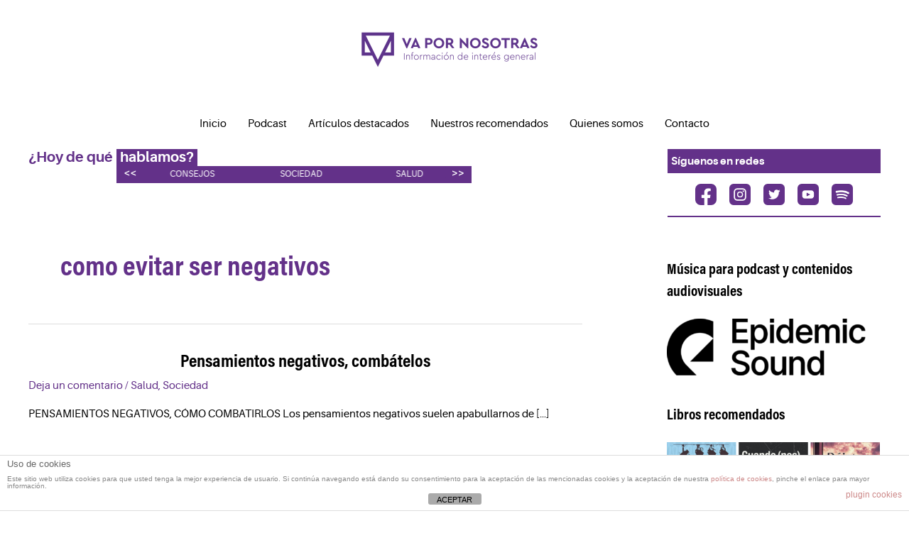

--- FILE ---
content_type: text/html; charset=UTF-8
request_url: https://vapornosotras.es/tag/como-evitar-ser-negativos/
body_size: 10656
content:
<!DOCTYPE html><html lang="es"><head><meta charset="UTF-8"><meta name="viewport" content="width=device-width, initial-scale=1"><link rel="profile" href="https://gmpg.org/xfn/11"><meta name='robots' content='index, follow, max-image-preview:large, max-snippet:-1, max-video-preview:-1' /><title>como evitar ser negativos archivos - Va por Nosotras</title><link rel="canonical" href="https://vapornosotras.es/tag/como-evitar-ser-negativos/" /><meta property="og:locale" content="es_ES" /><meta property="og:type" content="article" /><meta property="og:title" content="como evitar ser negativos archivos - Va por Nosotras" /><meta property="og:url" content="https://vapornosotras.es/tag/como-evitar-ser-negativos/" /><meta property="og:site_name" content="Va por Nosotras" /><meta name="twitter:card" content="summary_large_image" /><meta name="twitter:site" content="@vapornosotras" /> <script type="application/ld+json" class="yoast-schema-graph">{"@context":"https://schema.org","@graph":[{"@type":"CollectionPage","@id":"https://vapornosotras.es/tag/como-evitar-ser-negativos/","url":"https://vapornosotras.es/tag/como-evitar-ser-negativos/","name":"como evitar ser negativos archivos - Va por Nosotras","isPartOf":{"@id":"https://vapornosotras.es/#website"},"breadcrumb":{"@id":"https://vapornosotras.es/tag/como-evitar-ser-negativos/#breadcrumb"},"inLanguage":"es"},{"@type":"BreadcrumbList","@id":"https://vapornosotras.es/tag/como-evitar-ser-negativos/#breadcrumb","itemListElement":[{"@type":"ListItem","position":1,"name":"Portada","item":"https://vapornosotras.es/"},{"@type":"ListItem","position":2,"name":"como evitar ser negativos"}]},{"@type":"WebSite","@id":"https://vapornosotras.es/#website","url":"https://vapornosotras.es/","name":"Va por Nosotras","description":"El podcast femenino","publisher":{"@id":"https://vapornosotras.es/#organization"},"potentialAction":[{"@type":"SearchAction","target":{"@type":"EntryPoint","urlTemplate":"https://vapornosotras.es/?s={search_term_string}"},"query-input":{"@type":"PropertyValueSpecification","valueRequired":true,"valueName":"search_term_string"}}],"inLanguage":"es"},{"@type":"Organization","@id":"https://vapornosotras.es/#organization","name":"Va por Nosotras","url":"https://vapornosotras.es/","logo":{"@type":"ImageObject","inLanguage":"es","@id":"https://vapornosotras.es/#/schema/logo/image/","url":"https://vapornosotras.es/wp-content/uploads/2019/09/vapornosotras375x375.jpg","contentUrl":"https://vapornosotras.es/wp-content/uploads/2019/09/vapornosotras375x375.jpg","width":375,"height":375,"caption":"Va por Nosotras"},"image":{"@id":"https://vapornosotras.es/#/schema/logo/image/"},"sameAs":["https://www.facebook.com/nosotraspodcast/","https://x.com/vapornosotras","https://www.youtube.com/channel/UClMI38BRyFtDY-jHTnt5vig"]}]}</script> <link rel="alternate" type="application/rss+xml" title="Va por Nosotras &raquo; Feed" href="https://vapornosotras.es/feed/" /><link rel="alternate" type="application/rss+xml" title="Va por Nosotras &raquo; Feed de los comentarios" href="https://vapornosotras.es/comments/feed/" /><link rel="alternate" type="application/rss+xml" title="Va por Nosotras &raquo; Etiqueta como evitar ser negativos del feed" href="https://vapornosotras.es/tag/como-evitar-ser-negativos/feed/" /><link data-optimized="2" rel="stylesheet" href="https://vapornosotras.es/wp-content/litespeed/css/091ba596d51d81349700e468aa3e6411.css?ver=68960" /> <script src="https://vapornosotras.es/wp-includes/js/jquery/jquery.min.js?ver=3.7.1" id="jquery-core-js"></script> <link rel="https://api.w.org/" href="https://vapornosotras.es/wp-json/" /><link rel="alternate" title="JSON" type="application/json" href="https://vapornosotras.es/wp-json/wp/v2/tags/2930" /><link rel="EditURI" type="application/rsd+xml" title="RSD" href="https://vapornosotras.es/xmlrpc.php?rsd" /><meta name="generator" content="WordPress 6.9" /> <script async src="//pagead2.googlesyndication.com/pagead/js/adsbygoogle.js"></script> <script>(adsbygoogle = window.adsbygoogle || []).push({
          google_ad_client: "ca-pub-8180895093526869",
          enable_page_level_ads: true
     });</script> <script  async src="https://pagead2.googlesyndication.com/pagead/js/adsbygoogle.js?client=ca-pub-8180895093526869" crossorigin="anonymous"></script><link rel="icon" href="https://vapornosotras.es/wp-content/uploads/2021/03/cropped-iso-neg-01-32x32.png" sizes="32x32" /><link rel="icon" href="https://vapornosotras.es/wp-content/uploads/2021/03/cropped-iso-neg-01-192x192.png" sizes="192x192" /><link rel="apple-touch-icon" href="https://vapornosotras.es/wp-content/uploads/2021/03/cropped-iso-neg-01-180x180.png" /><meta name="msapplication-TileImage" content="https://vapornosotras.es/wp-content/uploads/2021/03/cropped-iso-neg-01-270x270.png" /></head><body data-rsssl=1 itemtype='https://schema.org/Blog' itemscope='itemscope' class="archive tag tag-como-evitar-ser-negativos tag-2930 wp-custom-logo wp-theme-astra wp-child-theme-astra-child ast-desktop ast-plain-container ast-right-sidebar astra-4.8.10 group-blog ast-inherit-site-logo-transparent ast-hfb-header aa-prefix-vapor-"><a
class="skip-link screen-reader-text"
href="#content"
title="Ir al contenido">
Ir al contenido</a><div
class="hfeed site" id="page"><header
class="site-header header-main-layout-1 ast-primary-menu-enabled ast-logo-title-inline ast-hide-custom-menu-mobile ast-builder-menu-toggle-icon ast-mobile-header-inline" id="masthead" itemtype="https://schema.org/WPHeader" itemscope="itemscope" itemid="#masthead"		><div id="ast-desktop-header" data-toggle-type="dropdown"><div class="ast-above-header-wrap  "><div class="ast-above-header-bar ast-above-header  site-header-focus-item" data-section="section-above-header-builder"><div class="site-above-header-wrap ast-builder-grid-row-container site-header-focus-item ast-container" data-section="section-above-header-builder"><div class="ast-builder-grid-row ast-grid-center-col-layout-only ast-flex ast-grid-center-col-layout"><div class="site-header-above-section-center site-header-section ast-flex ast-grid-section-center"><div class="ast-builder-layout-element ast-flex site-header-focus-item" data-section="title_tagline"><div
class="site-branding ast-site-identity" itemtype="https://schema.org/Organization" itemscope="itemscope"				>
<span class="site-logo-img"><a href="https://vapornosotras.es/" class="custom-logo-link" rel="home"><img width="330" height="110" src="https://vapornosotras.es/wp-content/uploads/2021/03/cropped-logo-pos-01-330x110.png" class="custom-logo" alt="Va por Nosotras" decoding="async" srcset="https://vapornosotras.es/wp-content/uploads/2021/03/cropped-logo-pos-01-330x110.png 330w, https://vapornosotras.es/wp-content/uploads/2021/03/cropped-logo-pos-01-300x100.png 300w, https://vapornosotras.es/wp-content/uploads/2021/03/cropped-logo-pos-01-1024x340.png 1024w, https://vapornosotras.es/wp-content/uploads/2021/03/cropped-logo-pos-01-768x255.png 768w, https://vapornosotras.es/wp-content/uploads/2021/03/cropped-logo-pos-01-1536x510.png 1536w, https://vapornosotras.es/wp-content/uploads/2021/03/cropped-logo-pos-01-1320x438.png 1320w, https://vapornosotras.es/wp-content/uploads/2021/03/cropped-logo-pos-01.png 2000w" sizes="(max-width: 330px) 100vw, 330px" /></a></span></div></div></div></div></div></div></div><div class="ast-main-header-wrap main-header-bar-wrap "><div class="ast-primary-header-bar ast-primary-header main-header-bar site-header-focus-item" data-section="section-primary-header-builder"><div class="site-primary-header-wrap ast-builder-grid-row-container site-header-focus-item ast-container" data-section="section-primary-header-builder"><div class="ast-builder-grid-row ast-grid-center-col-layout-only ast-flex ast-grid-center-col-layout"><div class="site-header-primary-section-center site-header-section ast-flex ast-grid-section-center"><div class="ast-builder-menu-1 ast-builder-menu ast-flex ast-builder-menu-1-focus-item ast-builder-layout-element site-header-focus-item" data-section="section-hb-menu-1"><div class="ast-main-header-bar-alignment"><div class="main-header-bar-navigation"><nav class="site-navigation ast-flex-grow-1 navigation-accessibility site-header-focus-item" id="primary-site-navigation-desktop" aria-label="Navegación del sitio: Menu 2" itemtype="https://schema.org/SiteNavigationElement" itemscope="itemscope"><div class="main-navigation ast-inline-flex"><ul id="ast-hf-menu-1" class="main-header-menu ast-menu-shadow ast-nav-menu ast-flex  submenu-with-border ast-menu-hover-style-underline  stack-on-mobile"><li id="menu-item-7888" class="menu-item menu-item-type-custom menu-item-object-custom menu-item-home menu-item-7888"><a href="https://vapornosotras.es/" class="menu-link">Inicio</a></li><li id="menu-item-3851" class="menu-item menu-item-type-post_type menu-item-object-page menu-item-3851"><a href="https://vapornosotras.es/nuestros-podcast/" class="menu-link">Podcast</a></li><li id="menu-item-3891" class="menu-item menu-item-type-post_type menu-item-object-page menu-item-3891"><a href="https://vapornosotras.es/tematicas/" class="menu-link">Artículos destacados</a></li><li id="menu-item-9515" class="menu-item menu-item-type-post_type menu-item-object-page menu-item-9515"><a href="https://vapornosotras.es/nuestros-recomendados/" class="menu-link">Nuestros recomendados</a></li><li id="menu-item-162" class="menu-item menu-item-type-post_type menu-item-object-page menu-item-162"><a href="https://vapornosotras.es/quienes-somos/" class="menu-link">Quienes somos</a></li><li id="menu-item-9385" class="menu-item menu-item-type-post_type menu-item-object-page menu-item-9385"><a href="https://vapornosotras.es/contacto/" class="menu-link">Contacto</a></li></ul></div></nav></div></div></div></div></div></div></div></div></div><div id="ast-mobile-header" class="ast-mobile-header-wrap " data-type="dropdown"><div class="ast-main-header-wrap main-header-bar-wrap" ><div class="ast-primary-header-bar ast-primary-header main-header-bar site-primary-header-wrap site-header-focus-item ast-builder-grid-row-layout-default ast-builder-grid-row-tablet-layout-default ast-builder-grid-row-mobile-layout-default" data-section="section-primary-header-builder"><div class="ast-builder-grid-row ast-builder-grid-row-has-sides ast-builder-grid-row-no-center"><div class="site-header-primary-section-left site-header-section ast-flex site-header-section-left"><div class="ast-builder-layout-element ast-flex site-header-focus-item" data-section="title_tagline"><div
class="site-branding ast-site-identity" itemtype="https://schema.org/Organization" itemscope="itemscope"				>
<span class="site-logo-img"><a href="https://vapornosotras.es/" class="custom-logo-link" rel="home"><img width="330" height="110" src="https://vapornosotras.es/wp-content/uploads/2021/03/cropped-logo-pos-01-330x110.png" class="custom-logo" alt="Va por Nosotras" decoding="async" srcset="https://vapornosotras.es/wp-content/uploads/2021/03/cropped-logo-pos-01-330x110.png 330w, https://vapornosotras.es/wp-content/uploads/2021/03/cropped-logo-pos-01-300x100.png 300w, https://vapornosotras.es/wp-content/uploads/2021/03/cropped-logo-pos-01-1024x340.png 1024w, https://vapornosotras.es/wp-content/uploads/2021/03/cropped-logo-pos-01-768x255.png 768w, https://vapornosotras.es/wp-content/uploads/2021/03/cropped-logo-pos-01-1536x510.png 1536w, https://vapornosotras.es/wp-content/uploads/2021/03/cropped-logo-pos-01-1320x438.png 1320w, https://vapornosotras.es/wp-content/uploads/2021/03/cropped-logo-pos-01.png 2000w" sizes="(max-width: 330px) 100vw, 330px" /></a></span></div></div></div><div class="site-header-primary-section-right site-header-section ast-flex ast-grid-right-section"><div class="ast-builder-layout-element ast-flex site-header-focus-item" data-section="section-header-mobile-trigger"><div class="ast-button-wrap">
<button type="button" class="menu-toggle main-header-menu-toggle ast-mobile-menu-trigger-minimal"   aria-expanded="false">
<span class="screen-reader-text">Main Menu</span>
<span class="mobile-menu-toggle-icon">
<span aria-hidden="true" class="ahfb-svg-iconset ast-inline-flex svg-baseline"><svg class='ast-mobile-svg ast-menu-svg' fill='currentColor' version='1.1' xmlns='http://www.w3.org/2000/svg' width='24' height='24' viewBox='0 0 24 24'><path d='M3 13h18c0.552 0 1-0.448 1-1s-0.448-1-1-1h-18c-0.552 0-1 0.448-1 1s0.448 1 1 1zM3 7h18c0.552 0 1-0.448 1-1s-0.448-1-1-1h-18c-0.552 0-1 0.448-1 1s0.448 1 1 1zM3 19h18c0.552 0 1-0.448 1-1s-0.448-1-1-1h-18c-0.552 0-1 0.448-1 1s0.448 1 1 1z'></path></svg></span><span aria-hidden="true" class="ahfb-svg-iconset ast-inline-flex svg-baseline"><svg class='ast-mobile-svg ast-close-svg' fill='currentColor' version='1.1' xmlns='http://www.w3.org/2000/svg' width='24' height='24' viewBox='0 0 24 24'><path d='M5.293 6.707l5.293 5.293-5.293 5.293c-0.391 0.391-0.391 1.024 0 1.414s1.024 0.391 1.414 0l5.293-5.293 5.293 5.293c0.391 0.391 1.024 0.391 1.414 0s0.391-1.024 0-1.414l-5.293-5.293 5.293-5.293c0.391-0.391 0.391-1.024 0-1.414s-1.024-0.391-1.414 0l-5.293 5.293-5.293-5.293c-0.391-0.391-1.024-0.391-1.414 0s-0.391 1.024 0 1.414z'></path></svg></span>					</span>
</button></div></div></div></div></div></div><div class="ast-mobile-header-content content-align-flex-start "><div class="ast-builder-menu-mobile ast-builder-menu ast-builder-menu-mobile-focus-item ast-builder-layout-element site-header-focus-item" data-section="section-header-mobile-menu"><div class="ast-main-header-bar-alignment"><div class="main-header-bar-navigation"><nav class="site-navigation ast-flex-grow-1 navigation-accessibility site-header-focus-item" id="ast-mobile-site-navigation" aria-label="Navegación del sitio: Menu 2" itemtype="https://schema.org/SiteNavigationElement" itemscope="itemscope"><div class="main-navigation"><ul id="ast-hf-mobile-menu" class="main-header-menu ast-nav-menu ast-flex  submenu-with-border astra-menu-animation-fade  stack-on-mobile"><li class="menu-item menu-item-type-custom menu-item-object-custom menu-item-home menu-item-7888"><a href="https://vapornosotras.es/" class="menu-link">Inicio</a></li><li class="menu-item menu-item-type-post_type menu-item-object-page menu-item-3851"><a href="https://vapornosotras.es/nuestros-podcast/" class="menu-link">Podcast</a></li><li class="menu-item menu-item-type-post_type menu-item-object-page menu-item-3891"><a href="https://vapornosotras.es/tematicas/" class="menu-link">Artículos destacados</a></li><li class="menu-item menu-item-type-post_type menu-item-object-page menu-item-9515"><a href="https://vapornosotras.es/nuestros-recomendados/" class="menu-link">Nuestros recomendados</a></li><li class="menu-item menu-item-type-post_type menu-item-object-page menu-item-162"><a href="https://vapornosotras.es/quienes-somos/" class="menu-link">Quienes somos</a></li><li class="menu-item menu-item-type-post_type menu-item-object-page menu-item-9385"><a href="https://vapornosotras.es/contacto/" class="menu-link">Contacto</a></li></ul></div></nav></div></div></div></div></div></header><div id="content" class="site-content"><div class="ast-container"><section class="vpn-submenu"><div class="vpn-social-position"><div class="title">Síguenos en redes</div><div class="vpn-social-icons">
<a href="https://www.facebook.com/nosotraspodcast" target="_blank" rel="noopener noreferrer"><img data-lazyloaded="1" src="[data-uri]" data-src="https://vapornosotras.es/wp-content/themes/astra-child/assets/icon-face.png" alt=""><noscript><img src="https://vapornosotras.es/wp-content/themes/astra-child/assets/icon-face.png" alt=""></noscript></a>
<a href="https://www.instagram.com/nosotras_podcast/" target="_blank" rel="noopener noreferrer"><img data-lazyloaded="1" src="[data-uri]" data-src="https://vapornosotras.es/wp-content/themes/astra-child/assets/icon-insta.png" alt=""><noscript><img src="https://vapornosotras.es/wp-content/themes/astra-child/assets/icon-insta.png" alt=""></noscript></a>
<a href="https://twitter.com/vapornosotras" target="_blank" rel="noopener noreferrer"><img data-lazyloaded="1" src="[data-uri]" data-src="https://vapornosotras.es/wp-content/themes/astra-child/assets/icon-twitter.png" alt=""><noscript><img src="https://vapornosotras.es/wp-content/themes/astra-child/assets/icon-twitter.png" alt=""></noscript></a>
<a href="https://www.youtube.com/channel/UClMI38BRyFtDY-jHTnt5vig" target="_blank" rel="noopener noreferrer"><img data-lazyloaded="1" src="[data-uri]" data-src="https://vapornosotras.es/wp-content/themes/astra-child/assets/icon-youtube.png" alt=""><noscript><img src="https://vapornosotras.es/wp-content/themes/astra-child/assets/icon-youtube.png" alt=""></noscript></a>
<a href="https://open.spotify.com/show/1WdO0SdHm7BuxnzQyXKvI4" target="_blank" rel="noopener noreferrer"><img data-lazyloaded="1" src="[data-uri]" data-src="https://vapornosotras.es/wp-content/themes/astra-child/assets/icon-spoty.png" alt=""><noscript><img src="https://vapornosotras.es/wp-content/themes/astra-child/assets/icon-spoty.png" alt=""></noscript></a></div><div class="separador"></div></div><div class="vpn-slogan">
¿Hoy de qué<div class="with-back"><span>hablamos?</span><div class="cont-glide"><div class="menu-menu-sub-header-container"><ul id="menu-menu-sub-header" class="menu"><li id="menu-item-9363" class="menu-item menu-item-type-taxonomy menu-item-object-category menu-item-9363"><a href="https://vapornosotras.es/seccion/episodios/sociedad/" class="menu-link">Sociedad</a></li><li id="menu-item-9364" class="menu-item menu-item-type-taxonomy menu-item-object-category menu-item-9364"><a href="https://vapornosotras.es/seccion/episodios/salud/" class="menu-link">Salud</a></li><li id="menu-item-9365" class="menu-item menu-item-type-taxonomy menu-item-object-category menu-item-9365"><a href="https://vapornosotras.es/seccion/episodios/cultura/" class="menu-link">Cultura</a></li><li id="menu-item-9366" class="menu-item menu-item-type-taxonomy menu-item-object-category menu-item-9366"><a href="https://vapornosotras.es/seccion/episodios/familia/" class="menu-link">Familia</a></li><li id="menu-item-9367" class="menu-item menu-item-type-taxonomy menu-item-object-category menu-item-9367"><a href="https://vapornosotras.es/seccion/episodios/sexualidad/" class="menu-link">Sexualidad</a></li><li id="menu-item-9387" class="menu-item menu-item-type-taxonomy menu-item-object-category menu-item-9387"><a href="https://vapornosotras.es/seccion/episodios/emprendimiento/" class="menu-link">Emprendimiento</a></li><li id="menu-item-9388" class="menu-item menu-item-type-taxonomy menu-item-object-category menu-item-9388"><a href="https://vapornosotras.es/seccion/episodios/educacion/" class="menu-link">Educación</a></li><li id="menu-item-9389" class="menu-item menu-item-type-taxonomy menu-item-object-category menu-item-9389"><a href="https://vapornosotras.es/seccion/episodios/pareja/" class="menu-link">Pareja</a></li><li id="menu-item-9390" class="menu-item menu-item-type-taxonomy menu-item-object-category menu-item-9390"><a href="https://vapornosotras.es/seccion/episodios/deporte/" class="menu-link">Deporte</a></li><li id="menu-item-9391" class="menu-item menu-item-type-taxonomy menu-item-object-category menu-item-9391"><a href="https://vapornosotras.es/seccion/episodios/historia/" class="menu-link">Historia</a></li><li id="menu-item-9392" class="menu-item menu-item-type-taxonomy menu-item-object-category menu-item-9392"><a href="https://vapornosotras.es/seccion/episodios/ciencia/" class="menu-link">Ciencia</a></li><li id="menu-item-9516" class="menu-item menu-item-type-taxonomy menu-item-object-category menu-item-9516"><a href="https://vapornosotras.es/seccion/blog/" class="menu-link">Consejos</a></li></ul></div></div></div></div></section><div id="primary" class="content-area primary"><section class="ast-archive-description"><h1 class="page-title ast-archive-title">como evitar ser negativos</h1></section><main id="main" class="site-main"><div class="ast-row"><article
class="post-6274 post type-post status-publish format-standard hentry category-salud category-sociedad tag-autocnocimiento tag-combatir-el-miedo tag-comenzar-algo-nuevo tag-como-evitar-ser-negativos tag-controlar-nuestra-mente tag-localizar-la-negatividad tag-mente-sana tag-momentos-de-angustia tag-negatividad tag-pensamientos-equilibrados tag-positivismo tag-sabotear-nuestra-mente tag-salud-mental tag-temor-a-lo-nuevo ast-col-sm-12 ast-article-post" id="post-6274" itemtype="https://schema.org/CreativeWork" itemscope="itemscope"><div class="ast-post-format- ast-no-thumb blog-layout-1 ast-article-inner"><div class="post-content ast-col-md-12" ><div class="ast-blog-featured-section post-thumb ast-blog-single-element"></div><h2 class="entry-title ast-blog-single-element" itemprop="headline"><a href="https://vapornosotras.es/pensamientos-negativos-combatelos/" rel="bookmark">Pensamientos negativos, combátelos</a></h2><header class="entry-header ast-blog-single-element ast-blog-meta-container"><div class="entry-meta">			<span class="comments-link">
<a href="https://vapornosotras.es/pensamientos-negativos-combatelos/#respond">Deja un comentario</a>			</span>/ <span class="ast-taxonomy-container cat-links default"><a href="https://vapornosotras.es/seccion/episodios/salud/" rel="category tag">Salud</a>, <a href="https://vapornosotras.es/seccion/episodios/sociedad/" rel="category tag">Sociedad</a></span></div></header><div class="ast-excerpt-container ast-blog-single-element"><p>PENSAMIENTOS NEGATIVOS, CÓMO COMBATIRLOS Los pensamientos negativos suelen apabullarnos de [&hellip;]</p></div><p class="ast-blog-single-element ast-read-more-container read-more"> <a class="" href="https://vapornosotras.es/pensamientos-negativos-combatelos/"> <span class="screen-reader-text">Pensamientos negativos, combátelos</span> </a></p><div class="entry-content clear"
itemprop="text"		></div></div></div></article></div></main></div><div class="widget-area secondary" id="secondary" itemtype="https://schema.org/WPSideBar" itemscope="itemscope"><div class="sidebar-main" ><aside id="media_image-12" class="widget widget_media_image"><h2 class="widget-title">Música para podcast y contenidos audiovisuales</h2><a href="https://www.epidemicsound.com/referral/gox60d/"><img data-lazyloaded="1" src="[data-uri]" width="300" height="80" data-src="https://vapornosotras.es/wp-content/uploads/2020/10/Wordmark_2L_POS-300x80.png" class="image wp-image-8814  attachment-medium size-medium" alt="" style="max-width: 100%; height: auto;" decoding="async" data-srcset="https://vapornosotras.es/wp-content/uploads/2020/10/Wordmark_2L_POS-300x80.png 300w, https://vapornosotras.es/wp-content/uploads/2020/10/Wordmark_2L_POS-1024x272.png 1024w, https://vapornosotras.es/wp-content/uploads/2020/10/Wordmark_2L_POS-768x204.png 768w, https://vapornosotras.es/wp-content/uploads/2020/10/Wordmark_2L_POS.png 1317w" data-sizes="(max-width: 300px) 100vw, 300px" /><noscript><img width="300" height="80" src="https://vapornosotras.es/wp-content/uploads/2020/10/Wordmark_2L_POS-300x80.png" class="image wp-image-8814  attachment-medium size-medium" alt="" style="max-width: 100%; height: auto;" decoding="async" srcset="https://vapornosotras.es/wp-content/uploads/2020/10/Wordmark_2L_POS-300x80.png 300w, https://vapornosotras.es/wp-content/uploads/2020/10/Wordmark_2L_POS-1024x272.png 1024w, https://vapornosotras.es/wp-content/uploads/2020/10/Wordmark_2L_POS-768x204.png 768w, https://vapornosotras.es/wp-content/uploads/2020/10/Wordmark_2L_POS.png 1317w" sizes="(max-width: 300px) 100vw, 300px" /></noscript></a></aside><aside id="media_image-13" class="widget widget_media_image"><h2 class="widget-title">Libros recomendados</h2><a href="https://vapornosotras.es/libros-recomendados/"><img data-lazyloaded="1" src="[data-uri]" width="300" height="150" data-src="https://vapornosotras.es/wp-content/uploads/2020/10/Colección-de-libros-300x150.png" class="image wp-image-8856  attachment-medium size-medium" alt="coleccion de libros" style="max-width: 100%; height: auto;" decoding="async" data-srcset="https://vapornosotras.es/wp-content/uploads/2020/10/Colección-de-libros-300x150.png 300w, https://vapornosotras.es/wp-content/uploads/2020/10/Colección-de-libros-768x384.png 768w, https://vapornosotras.es/wp-content/uploads/2020/10/Colección-de-libros.png 800w" data-sizes="(max-width: 300px) 100vw, 300px" /><noscript><img width="300" height="150" src="https://vapornosotras.es/wp-content/uploads/2020/10/Colección-de-libros-300x150.png" class="image wp-image-8856  attachment-medium size-medium" alt="coleccion de libros" style="max-width: 100%; height: auto;" decoding="async" srcset="https://vapornosotras.es/wp-content/uploads/2020/10/Colección-de-libros-300x150.png 300w, https://vapornosotras.es/wp-content/uploads/2020/10/Colección-de-libros-768x384.png 768w, https://vapornosotras.es/wp-content/uploads/2020/10/Colección-de-libros.png 800w" sizes="(max-width: 300px) 100vw, 300px" /></noscript></a></aside><aside id="media_image-7" class="widget widget_media_image"><h2 class="widget-title">Gana dinero con tu blog</h2><a href="https://www.publisuites.com/aff/c5a7a7bfefdaae5aa4ee8d2d30965dd9c98ca3fd/"><img data-lazyloaded="1" src="[data-uri]" width="300" height="84" data-src="https://vapornosotras.es/wp-content/uploads/2019/05/logo-300x84.png" class="image wp-image-6716  attachment-medium size-medium" alt="logo" style="max-width: 100%; height: auto;" decoding="async" data-srcset="https://vapornosotras.es/wp-content/uploads/2019/05/logo-300x84.png 300w, https://vapornosotras.es/wp-content/uploads/2019/05/logo.png 500w" data-sizes="(max-width: 300px) 100vw, 300px" /><noscript><img width="300" height="84" src="https://vapornosotras.es/wp-content/uploads/2019/05/logo-300x84.png" class="image wp-image-6716  attachment-medium size-medium" alt="logo" style="max-width: 100%; height: auto;" decoding="async" srcset="https://vapornosotras.es/wp-content/uploads/2019/05/logo-300x84.png 300w, https://vapornosotras.es/wp-content/uploads/2019/05/logo.png 500w" sizes="(max-width: 300px) 100vw, 300px" /></noscript></a></aside><aside class="widget vapor-widget"><div id='div-gpt-ad-1511436857112-0' style='height:250px; width:300px;'></div></aside><aside id="custom_html-4" class="widget_text widget widget_custom_html"><h2 class="widget-title">Compra la mejor copa menstrual del mercado</h2><div class="textwidget custom-html-widget"><a href="https://sileu.com/es/cup/pack-viaje-sileu-passion-copa-menstrual-sileu-rose-modelo-iniciacion-principiantes-y-adolescentes-ayuda-a-prevenir-la-cistitis-estuche-en-forma-de-flor-esterilizador-plegable/ref/17/" title="Sileu cup copas menstruales y accesorios"><img data-lazyloaded="1" src="[data-uri]" data-src="https://sileu.com/wp-content/uploads/2019/04/banner-de-google-300x250px.jpg" alt="Sileu cup copas menstruales y accesorios" /><noscript><img src="https://sileu.com/wp-content/uploads/2019/04/banner-de-google-300x250px.jpg" alt="Sileu cup copas menstruales y accesorios" /></noscript></a></div></aside><aside id="monsterinsights-popular-posts-widget-2" class="widget monsterinsights-popular-posts-widget"><h2 class="widget-title">Lo más visto</h2><div class="monsterinsights-widget-popular-posts monsterinsights-widget-popular-posts-beta monsterinsights-popular-posts-styled monsterinsights-widget-popular-posts-columns-1"><ul class="monsterinsights-widget-popular-posts-list"><li style="border-color:#e9e4d6;"><a href="https://vapornosotras.es/mujeres-de-shakespeare-en-el-teatro-de-madrid/"><div class="monsterinsights-widget-popular-posts-text"><span class="monsterinsights-widget-popular-posts-title" style="color:#393F4C;font-size:16px;">Tras las trágicas, las mujeres de Shakespeare</span></div></a></li><li style="border-color:#e9e4d6;"><a href="https://vapornosotras.es/festivales-de-teatro-para-este-verano/"><div class="monsterinsights-widget-popular-posts-text"><span class="monsterinsights-widget-popular-posts-title" style="color:#393F4C;font-size:16px;">Festivales de teatro 2019</span></div></a></li><li style="border-color:#e9e4d6;"><a href="https://vapornosotras.es/alergias-alimentarias/"><div class="monsterinsights-widget-popular-posts-text"><span class="monsterinsights-widget-popular-posts-title" style="color:#393F4C;font-size:16px;">Alergias alimentarias</span></div></a></li><li style="border-color:#e9e4d6;"><a href="https://vapornosotras.es/sexo-en-nueva-york-la-serie/"><div class="monsterinsights-widget-popular-posts-text"><span class="monsterinsights-widget-popular-posts-title" style="color:#393F4C;font-size:16px;">Sexo en Nueva York, 20 aniversario</span></div></a></li><li style="border-color:#e9e4d6;"><a href="https://vapornosotras.es/refrescarse-cantando-en-verano/"><div class="monsterinsights-widget-popular-posts-text"><span class="monsterinsights-widget-popular-posts-title" style="color:#393F4C;font-size:16px;">Refrescarse cantando, las canciones del verano</span></div></a></li></ul></div><p></p></aside><aside id="text-4" class="widget widget_text"><div class="textwidget"><section class="vpn-banner-colaborador podcast"><div class="titulo">
<img data-lazyloaded="1" src="[data-uri]" decoding="async" data-src="https://vapornosotras.es/wp-content/themes/astra-child/assets/interrogante-invertido.png" alt="" class="interrogante"><noscript><img decoding="async" src="https://vapornosotras.es/wp-content/themes/astra-child/assets/interrogante-invertido.png" alt="" class="interrogante"></noscript><h2>Quieres formar parte de nuestros PATROCIONADORES o REDACTORAS de CONTENIDO?</h2></div><div class="texto"><p>Buscamos empresas o proyectos que busquen potenciar su imagen de marca mediante nuestro espacio.</p><p>Gracias a tu patrocinio este proyecto podrá seguir adelante con sus intenciones de seguir creciendo y convertirse en un lugar de encuentro donde la información, opinión y divulgación tengan una importante presencia.</p><p><a href="https://vapornosotras.es/patrocinadores">¿Te contamos más?</a></p></div></section></div></aside></div></div></div></div><footer
class="site-footer" id="colophon" itemtype="https://schema.org/WPFooter" itemscope="itemscope" itemid="#colophon"><div class="site-primary-footer-wrap ast-builder-grid-row-container site-footer-focus-item ast-builder-grid-row-3-equal ast-builder-grid-row-tablet-3-equal ast-builder-grid-row-mobile-full ast-footer-row-stack ast-footer-row-tablet-stack ast-footer-row-mobile-stack" data-section="section-primary-footer-builder"><div class="ast-builder-grid-row-container-inner"><div class="ast-builder-footer-grid-columns site-primary-footer-inner-wrap ast-builder-grid-row"><div class="site-footer-primary-section-1 site-footer-section site-footer-section-1"><aside
class="footer-widget-area widget-area site-footer-focus-item" data-section="sidebar-widgets-footer-widget-1" aria-label="Footer Widget 1"				><div class="footer-widget-area-inner site-info-inner"><section id="media_image-15" class="widget widget_media_image"><a href="https://vapornosotras.es/"><img data-lazyloaded="1" src="[data-uri]" width="300" height="117" data-src="https://vapornosotras.es/wp-content/uploads/2021/03/logo-neg-01-e1616673179188-300x117.png" class="image wp-image-9377  attachment-medium size-medium" alt="" style="max-width: 100%; height: auto;" decoding="async" data-srcset="https://vapornosotras.es/wp-content/uploads/2021/03/logo-neg-01-e1616673179188-300x117.png 300w, https://vapornosotras.es/wp-content/uploads/2021/03/logo-neg-01-e1616673179188-1024x399.png 1024w, https://vapornosotras.es/wp-content/uploads/2021/03/logo-neg-01-e1616673179188-768x300.png 768w, https://vapornosotras.es/wp-content/uploads/2021/03/logo-neg-01-e1616673179188-1536x599.png 1536w" data-sizes="(max-width: 300px) 100vw, 300px" /><noscript><img width="300" height="117" src="https://vapornosotras.es/wp-content/uploads/2021/03/logo-neg-01-e1616673179188-300x117.png" class="image wp-image-9377  attachment-medium size-medium" alt="" style="max-width: 100%; height: auto;" decoding="async" srcset="https://vapornosotras.es/wp-content/uploads/2021/03/logo-neg-01-e1616673179188-300x117.png 300w, https://vapornosotras.es/wp-content/uploads/2021/03/logo-neg-01-e1616673179188-1024x399.png 1024w, https://vapornosotras.es/wp-content/uploads/2021/03/logo-neg-01-e1616673179188-768x300.png 768w, https://vapornosotras.es/wp-content/uploads/2021/03/logo-neg-01-e1616673179188-1536x599.png 1536w" sizes="(max-width: 300px) 100vw, 300px" /></noscript></a></section></div></aside></div><div class="site-footer-primary-section-2 site-footer-section site-footer-section-2"><aside
class="footer-widget-area widget-area site-footer-focus-item" data-section="sidebar-widgets-footer-widget-2" aria-label="Footer Widget 2"		><div class="footer-widget-area-inner site-info-inner"><section id="text-3" class="widget widget_text"><div class="textwidget"><div class="vpn-social-icons">
<a href="https://www.facebook.com/nosotraspodcast" target="_blank" rel="noopener noreferrer"><img data-lazyloaded="1" src="[data-uri]" decoding="async" data-src="https://vapornosotras.es/wp-content/themes/astra-child/assets/icon-face.png" alt=""><noscript><img decoding="async" src="https://vapornosotras.es/wp-content/themes/astra-child/assets/icon-face.png" alt=""></noscript></a>
<a href="https://www.instagram.com/nosotras_podcast/" target="_blank" rel="noopener noreferrer"><img data-lazyloaded="1" src="[data-uri]" decoding="async" data-src="https://vapornosotras.es/wp-content/themes/astra-child/assets/icon-insta.png" alt=""><noscript><img decoding="async" src="https://vapornosotras.es/wp-content/themes/astra-child/assets/icon-insta.png" alt=""></noscript></a>
<a href="https://twitter.com/vapornosotras" target="_blank" rel="noopener noreferrer"><img data-lazyloaded="1" src="[data-uri]" decoding="async" data-src="https://vapornosotras.es/wp-content/themes/astra-child/assets/icon-twitter.png" alt=""><noscript><img decoding="async" src="https://vapornosotras.es/wp-content/themes/astra-child/assets/icon-twitter.png" alt=""></noscript></a>
<a href="https://www.youtube.com/channel/UClMI38BRyFtDY-jHTnt5vig" target="_blank" rel="noopener noreferrer"><img data-lazyloaded="1" src="[data-uri]" decoding="async" data-src="https://vapornosotras.es/wp-content/themes/astra-child/assets/icon-youtube.png" alt=""><noscript><img decoding="async" src="https://vapornosotras.es/wp-content/themes/astra-child/assets/icon-youtube.png" alt=""></noscript></a>
<a href="https://open.spotify.com/show/1WdO0SdHm7BuxnzQyXKvI4" target="_blank" rel="noopener noreferrer"><img data-lazyloaded="1" src="[data-uri]" decoding="async" data-src="https://vapornosotras.es/wp-content/themes/astra-child/assets/icon-spoty.png" alt=""><noscript><img decoding="async" src="https://vapornosotras.es/wp-content/themes/astra-child/assets/icon-spoty.png" alt=""></noscript></a></div></div></section></div></aside></div><div class="site-footer-primary-section-3 site-footer-section site-footer-section-3"><div class="footer-widget-area widget-area site-footer-focus-item ast-footer-html-1" data-section="section-fb-html-1"><div class="ast-header-html inner-link-style-"><div class="ast-builder-html-element"><p class="titulo-aviso-legales">Avisos legales</p><div class="separador"></div></div></div></div><div class="footer-widget-area widget-area site-footer-focus-item" data-section="section-footer-menu"><div class="footer-bar-navigation"><nav class="site-navigation ast-flex-grow-1 navigation-accessibility footer-navigation" id="footer-site-navigation" aria-label="Navegación del sitio: Legales" itemtype="https://schema.org/SiteNavigationElement" itemscope="itemscope"><div class="footer-nav-wrap"><ul id="astra-footer-menu" class="ast-nav-menu ast-flex astra-footer-horizontal-menu astra-footer-tablet-vertical-menu astra-footer-mobile-vertical-menu"><li id="menu-item-9333" class="menu-item menu-item-type-post_type menu-item-object-page menu-item-9333"><a href="https://vapornosotras.es/terminos-y-condiciones-legales/" class="menu-link">Aviso legal</a></li><li id="menu-item-9332" class="menu-item menu-item-type-post_type menu-item-object-page menu-item-privacy-policy menu-item-9332"><a rel="privacy-policy" href="https://vapornosotras.es/politica-de-privacidad/" class="menu-link">Política de privacidad</a></li><li id="menu-item-9334" class="menu-item menu-item-type-post_type menu-item-object-page menu-item-9334"><a href="https://vapornosotras.es/politica-de-cookies/" class="menu-link">Política de cookies</a></li></ul></div></nav></div></div></div></div></div></div><div class="site-below-footer-wrap ast-builder-grid-row-container site-footer-focus-item ast-builder-grid-row-full ast-builder-grid-row-tablet-full ast-builder-grid-row-mobile-full ast-footer-row-stack ast-footer-row-tablet-stack ast-footer-row-mobile-stack" data-section="section-below-footer-builder"><div class="ast-builder-grid-row-container-inner"><div class="ast-builder-footer-grid-columns site-below-footer-inner-wrap ast-builder-grid-row"><div class="site-footer-below-section-1 site-footer-section site-footer-section-1"><div class="ast-builder-layout-element ast-flex site-footer-focus-item ast-footer-copyright" data-section="section-footer-builder"><div class="ast-footer-copyright"><p>Copyright &copy; 2026 Va por Nosotras | <a href="https://www.destaca.es">Mantenimiento por Destaca</a></p></div></div></div></div></div></div></footer></div> <script type="speculationrules">{"prefetch":[{"source":"document","where":{"and":[{"href_matches":"/*"},{"not":{"href_matches":["/wp-*.php","/wp-admin/*","/wp-content/uploads/*","/wp-content/*","/wp-content/plugins/*","/wp-content/themes/astra-child/*","/wp-content/themes/astra/*","/*\\?(.+)"]}},{"not":{"selector_matches":"a[rel~=\"nofollow\"]"}},{"not":{"selector_matches":".no-prefetch, .no-prefetch a"}}]},"eagerness":"conservative"}]}</script> <div class="cdp-cookies-alerta  cdp-solapa-ocultar cdp-cookies-textos-izq cdp-cookies-tema-blanco"><div class="cdp-cookies-texto"><h4 style="font-size:13px !important;line-height:13px !important">Uso de cookies</h4><p style="font-size:10px !important;line-height:10px !important">Este sitio web utiliza cookies para que usted tenga la mejor experiencia de usuario. Si continúa navegando está dando su consentimiento para la aceptación de las mencionadas cookies y la aceptación de nuestra <a href="https://vapornosotras.es/politica-de-cookies/" style="font-size:10px !important;line-height:10px !important">política de cookies</a>, pinche el enlace para mayor información.<a href="http://wordpress.org/plugins/asesor-cookies-para-la-ley-en-espana/" class="cdp-cookies-boton-creditos" target="_blank">plugin cookies</a></p>
<a href="javascript:;" class="cdp-cookies-boton-cerrar">ACEPTAR</a></div>
<a class="cdp-cookies-solapa">Aviso de cookies</a></div> <script data-no-optimize="1">window.lazyLoadOptions=Object.assign({},{threshold:300},window.lazyLoadOptions||{});!function(t,e){"object"==typeof exports&&"undefined"!=typeof module?module.exports=e():"function"==typeof define&&define.amd?define(e):(t="undefined"!=typeof globalThis?globalThis:t||self).LazyLoad=e()}(this,function(){"use strict";function e(){return(e=Object.assign||function(t){for(var e=1;e<arguments.length;e++){var n,a=arguments[e];for(n in a)Object.prototype.hasOwnProperty.call(a,n)&&(t[n]=a[n])}return t}).apply(this,arguments)}function o(t){return e({},at,t)}function l(t,e){return t.getAttribute(gt+e)}function c(t){return l(t,vt)}function s(t,e){return function(t,e,n){e=gt+e;null!==n?t.setAttribute(e,n):t.removeAttribute(e)}(t,vt,e)}function i(t){return s(t,null),0}function r(t){return null===c(t)}function u(t){return c(t)===_t}function d(t,e,n,a){t&&(void 0===a?void 0===n?t(e):t(e,n):t(e,n,a))}function f(t,e){et?t.classList.add(e):t.className+=(t.className?" ":"")+e}function _(t,e){et?t.classList.remove(e):t.className=t.className.replace(new RegExp("(^|\\s+)"+e+"(\\s+|$)")," ").replace(/^\s+/,"").replace(/\s+$/,"")}function g(t){return t.llTempImage}function v(t,e){!e||(e=e._observer)&&e.unobserve(t)}function b(t,e){t&&(t.loadingCount+=e)}function p(t,e){t&&(t.toLoadCount=e)}function n(t){for(var e,n=[],a=0;e=t.children[a];a+=1)"SOURCE"===e.tagName&&n.push(e);return n}function h(t,e){(t=t.parentNode)&&"PICTURE"===t.tagName&&n(t).forEach(e)}function a(t,e){n(t).forEach(e)}function m(t){return!!t[lt]}function E(t){return t[lt]}function I(t){return delete t[lt]}function y(e,t){var n;m(e)||(n={},t.forEach(function(t){n[t]=e.getAttribute(t)}),e[lt]=n)}function L(a,t){var o;m(a)&&(o=E(a),t.forEach(function(t){var e,n;e=a,(t=o[n=t])?e.setAttribute(n,t):e.removeAttribute(n)}))}function k(t,e,n){f(t,e.class_loading),s(t,st),n&&(b(n,1),d(e.callback_loading,t,n))}function A(t,e,n){n&&t.setAttribute(e,n)}function O(t,e){A(t,rt,l(t,e.data_sizes)),A(t,it,l(t,e.data_srcset)),A(t,ot,l(t,e.data_src))}function w(t,e,n){var a=l(t,e.data_bg_multi),o=l(t,e.data_bg_multi_hidpi);(a=nt&&o?o:a)&&(t.style.backgroundImage=a,n=n,f(t=t,(e=e).class_applied),s(t,dt),n&&(e.unobserve_completed&&v(t,e),d(e.callback_applied,t,n)))}function x(t,e){!e||0<e.loadingCount||0<e.toLoadCount||d(t.callback_finish,e)}function M(t,e,n){t.addEventListener(e,n),t.llEvLisnrs[e]=n}function N(t){return!!t.llEvLisnrs}function z(t){if(N(t)){var e,n,a=t.llEvLisnrs;for(e in a){var o=a[e];n=e,o=o,t.removeEventListener(n,o)}delete t.llEvLisnrs}}function C(t,e,n){var a;delete t.llTempImage,b(n,-1),(a=n)&&--a.toLoadCount,_(t,e.class_loading),e.unobserve_completed&&v(t,n)}function R(i,r,c){var l=g(i)||i;N(l)||function(t,e,n){N(t)||(t.llEvLisnrs={});var a="VIDEO"===t.tagName?"loadeddata":"load";M(t,a,e),M(t,"error",n)}(l,function(t){var e,n,a,o;n=r,a=c,o=u(e=i),C(e,n,a),f(e,n.class_loaded),s(e,ut),d(n.callback_loaded,e,a),o||x(n,a),z(l)},function(t){var e,n,a,o;n=r,a=c,o=u(e=i),C(e,n,a),f(e,n.class_error),s(e,ft),d(n.callback_error,e,a),o||x(n,a),z(l)})}function T(t,e,n){var a,o,i,r,c;t.llTempImage=document.createElement("IMG"),R(t,e,n),m(c=t)||(c[lt]={backgroundImage:c.style.backgroundImage}),i=n,r=l(a=t,(o=e).data_bg),c=l(a,o.data_bg_hidpi),(r=nt&&c?c:r)&&(a.style.backgroundImage='url("'.concat(r,'")'),g(a).setAttribute(ot,r),k(a,o,i)),w(t,e,n)}function G(t,e,n){var a;R(t,e,n),a=e,e=n,(t=Et[(n=t).tagName])&&(t(n,a),k(n,a,e))}function D(t,e,n){var a;a=t,(-1<It.indexOf(a.tagName)?G:T)(t,e,n)}function S(t,e,n){var a;t.setAttribute("loading","lazy"),R(t,e,n),a=e,(e=Et[(n=t).tagName])&&e(n,a),s(t,_t)}function V(t){t.removeAttribute(ot),t.removeAttribute(it),t.removeAttribute(rt)}function j(t){h(t,function(t){L(t,mt)}),L(t,mt)}function F(t){var e;(e=yt[t.tagName])?e(t):m(e=t)&&(t=E(e),e.style.backgroundImage=t.backgroundImage)}function P(t,e){var n;F(t),n=e,r(e=t)||u(e)||(_(e,n.class_entered),_(e,n.class_exited),_(e,n.class_applied),_(e,n.class_loading),_(e,n.class_loaded),_(e,n.class_error)),i(t),I(t)}function U(t,e,n,a){var o;n.cancel_on_exit&&(c(t)!==st||"IMG"===t.tagName&&(z(t),h(o=t,function(t){V(t)}),V(o),j(t),_(t,n.class_loading),b(a,-1),i(t),d(n.callback_cancel,t,e,a)))}function $(t,e,n,a){var o,i,r=(i=t,0<=bt.indexOf(c(i)));s(t,"entered"),f(t,n.class_entered),_(t,n.class_exited),o=t,i=a,n.unobserve_entered&&v(o,i),d(n.callback_enter,t,e,a),r||D(t,n,a)}function q(t){return t.use_native&&"loading"in HTMLImageElement.prototype}function H(t,o,i){t.forEach(function(t){return(a=t).isIntersecting||0<a.intersectionRatio?$(t.target,t,o,i):(e=t.target,n=t,a=o,t=i,void(r(e)||(f(e,a.class_exited),U(e,n,a,t),d(a.callback_exit,e,n,t))));var e,n,a})}function B(e,n){var t;tt&&!q(e)&&(n._observer=new IntersectionObserver(function(t){H(t,e,n)},{root:(t=e).container===document?null:t.container,rootMargin:t.thresholds||t.threshold+"px"}))}function J(t){return Array.prototype.slice.call(t)}function K(t){return t.container.querySelectorAll(t.elements_selector)}function Q(t){return c(t)===ft}function W(t,e){return e=t||K(e),J(e).filter(r)}function X(e,t){var n;(n=K(e),J(n).filter(Q)).forEach(function(t){_(t,e.class_error),i(t)}),t.update()}function t(t,e){var n,a,t=o(t);this._settings=t,this.loadingCount=0,B(t,this),n=t,a=this,Y&&window.addEventListener("online",function(){X(n,a)}),this.update(e)}var Y="undefined"!=typeof window,Z=Y&&!("onscroll"in window)||"undefined"!=typeof navigator&&/(gle|ing|ro)bot|crawl|spider/i.test(navigator.userAgent),tt=Y&&"IntersectionObserver"in window,et=Y&&"classList"in document.createElement("p"),nt=Y&&1<window.devicePixelRatio,at={elements_selector:".lazy",container:Z||Y?document:null,threshold:300,thresholds:null,data_src:"src",data_srcset:"srcset",data_sizes:"sizes",data_bg:"bg",data_bg_hidpi:"bg-hidpi",data_bg_multi:"bg-multi",data_bg_multi_hidpi:"bg-multi-hidpi",data_poster:"poster",class_applied:"applied",class_loading:"litespeed-loading",class_loaded:"litespeed-loaded",class_error:"error",class_entered:"entered",class_exited:"exited",unobserve_completed:!0,unobserve_entered:!1,cancel_on_exit:!0,callback_enter:null,callback_exit:null,callback_applied:null,callback_loading:null,callback_loaded:null,callback_error:null,callback_finish:null,callback_cancel:null,use_native:!1},ot="src",it="srcset",rt="sizes",ct="poster",lt="llOriginalAttrs",st="loading",ut="loaded",dt="applied",ft="error",_t="native",gt="data-",vt="ll-status",bt=[st,ut,dt,ft],pt=[ot],ht=[ot,ct],mt=[ot,it,rt],Et={IMG:function(t,e){h(t,function(t){y(t,mt),O(t,e)}),y(t,mt),O(t,e)},IFRAME:function(t,e){y(t,pt),A(t,ot,l(t,e.data_src))},VIDEO:function(t,e){a(t,function(t){y(t,pt),A(t,ot,l(t,e.data_src))}),y(t,ht),A(t,ct,l(t,e.data_poster)),A(t,ot,l(t,e.data_src)),t.load()}},It=["IMG","IFRAME","VIDEO"],yt={IMG:j,IFRAME:function(t){L(t,pt)},VIDEO:function(t){a(t,function(t){L(t,pt)}),L(t,ht),t.load()}},Lt=["IMG","IFRAME","VIDEO"];return t.prototype={update:function(t){var e,n,a,o=this._settings,i=W(t,o);{if(p(this,i.length),!Z&&tt)return q(o)?(e=o,n=this,i.forEach(function(t){-1!==Lt.indexOf(t.tagName)&&S(t,e,n)}),void p(n,0)):(t=this._observer,o=i,t.disconnect(),a=t,void o.forEach(function(t){a.observe(t)}));this.loadAll(i)}},destroy:function(){this._observer&&this._observer.disconnect(),K(this._settings).forEach(function(t){I(t)}),delete this._observer,delete this._settings,delete this.loadingCount,delete this.toLoadCount},loadAll:function(t){var e=this,n=this._settings;W(t,n).forEach(function(t){v(t,e),D(t,n,e)})},restoreAll:function(){var e=this._settings;K(e).forEach(function(t){P(t,e)})}},t.load=function(t,e){e=o(e);D(t,e)},t.resetStatus=function(t){i(t)},t}),function(t,e){"use strict";function n(){e.body.classList.add("litespeed_lazyloaded")}function a(){console.log("[LiteSpeed] Start Lazy Load"),o=new LazyLoad(Object.assign({},t.lazyLoadOptions||{},{elements_selector:"[data-lazyloaded]",callback_finish:n})),i=function(){o.update()},t.MutationObserver&&new MutationObserver(i).observe(e.documentElement,{childList:!0,subtree:!0,attributes:!0})}var o,i;t.addEventListener?t.addEventListener("load",a,!1):t.attachEvent("onload",a)}(window,document);</script><script data-optimized="1" src="https://vapornosotras.es/wp-content/litespeed/js/225d0cf97ed766b1ac14d574b06955a6.js?ver=68960" defer></script></body></html>
<!-- Page optimized by LiteSpeed Cache @2026-01-17 08:50:40 -->

<!-- Page cached by LiteSpeed Cache 7.7 on 2026-01-17 08:50:40 -->

--- FILE ---
content_type: text/html; charset=utf-8
request_url: https://www.google.com/recaptcha/api2/aframe
body_size: 265
content:
<!DOCTYPE HTML><html><head><meta http-equiv="content-type" content="text/html; charset=UTF-8"></head><body><script nonce="4UcI94caEfVhp1YvHaIDgA">/** Anti-fraud and anti-abuse applications only. See google.com/recaptcha */ try{var clients={'sodar':'https://pagead2.googlesyndication.com/pagead/sodar?'};window.addEventListener("message",function(a){try{if(a.source===window.parent){var b=JSON.parse(a.data);var c=clients[b['id']];if(c){var d=document.createElement('img');d.src=c+b['params']+'&rc='+(localStorage.getItem("rc::a")?sessionStorage.getItem("rc::b"):"");window.document.body.appendChild(d);sessionStorage.setItem("rc::e",parseInt(sessionStorage.getItem("rc::e")||0)+1);localStorage.setItem("rc::h",'1768815668965');}}}catch(b){}});window.parent.postMessage("_grecaptcha_ready", "*");}catch(b){}</script></body></html>